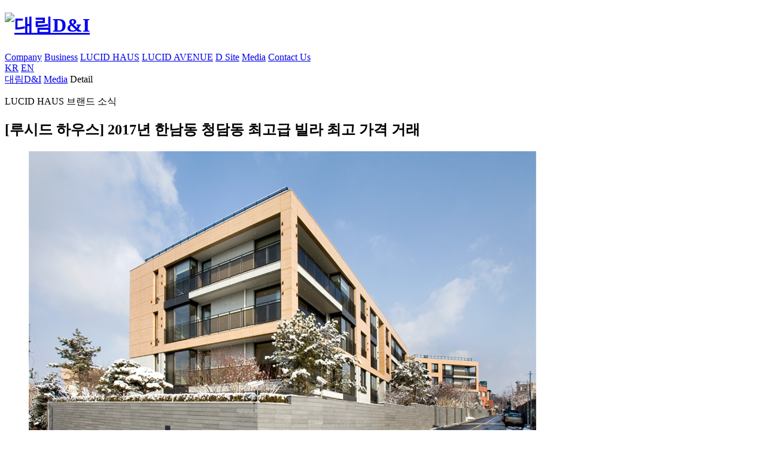

--- FILE ---
content_type: text/html;charset=UTF-8
request_url: http://daelimdni.com/media/view/3
body_size: 12604
content:
<!DOCTYPE html>
<html> 
<head>
	<title>DAELIM D&I | Media</title>
	<meta charset="UTF-8">
  	<meta http-equiv="X-UA-Compatible" content="IE=edge" />
  	
  	<link rel="shortcut icon" href="/resources/web/images/common/favicon.ico" />
  	<link rel="stylesheet" href="/resources/web/css/web_ko.css">
  	<!-- script -->
  	<script src="/resources/web/js/lib/jquery-3.4.1.min.js"></script>
  	<script src="/resources/web/js/lib/swiper.min.js"></script>
  	<script src="/resources/web/js/common.js"></script>
<meta property="og:site_name" content="DAELIM D&I" />
<meta property="article:author" content="DAELIM D&I" />
<meta property="og:title" content="DAELIM D&I" />
<meta property="og:description" content="[루시드 하우스] 2017년 한남동 청담동 최고급 빌라 최고 가격 거래" />
<meta property="og:url" content="http://daelimdni.com/media/view/3" />
<meta property="og:image" id="snsImage" />
<meta property="og:type" content="website" />
<script src="/resources/mobile/js/lib/kakao.min.js"></script>
<script>
	var context = "\/";
	
	/*<![CDATA[*/
	Kakao.init("62a1bd7de533d8f20ea85cc37d2c5a95");
    console.log(Kakao.isInitialized());	
	
    var currentUrl = window.location.href;
    var shareUrl = currentUrl.replace(window.location.search, "");
    
	$(document).ready(function() {
		
		var mediaType = "1";
		if(mediaType == "2") {
			var url = "https://www.youtube.com/embed/" + getVideoId(null) + "?controls=0";
			$("iframe").attr("src", url);
		}
		   
		
		$(".social-link").on("click", function() {
			
			 switch($(this).data("share")){
	        	case "kakaoStory":
	        	case "blog":
	        	case "facebook":
	        		share($(this).data("share"));
	            	break;
				case "kakao":
					sendLink();
	            	break;
	        	case "url":
	        		copyUrl();
	            	break;
	        }
			
		});
	

	});	
	
	function sendLink() {
		
		var hostAddr = "http:\/\/3.34.20.201\/";
		var description = "[\uB8E8\uC2DC\uB4DC \uD558\uC6B0\uC2A4] 2017\uB144 \uD55C\uB0A8\uB3D9 \uCCAD\uB2F4\uB3D9 \uCD5C\uACE0\uAE09 \uBE4C\uB77C \uCD5C\uACE0 \uAC00\uACA9 \uAC70\uB798";
		var imageUrl = hostAddr + "resources/web/images/common/img_logo.svg";
		//alert(imageUrl);
		if("https:\/\/daelim.s3.ap-northeast-2.amazonaws.com\/media\/200818\/8c84e10b-ab5c-4002-a487-4d82e2b1ecf5.jpeg") {
			imageUrl = "https:\/\/daelim.s3.ap-northeast-2.amazonaws.com\/media\/200818\/8c84e10b-ab5c-4002-a487-4d82e2b1ecf5.jpeg";
		}
		
		Kakao.Link.sendDefault({
			objectType: "feed",
		    content: {
		    	title: "DAELIM D&I",
		      	description: description,
		      	imageUrl: imageUrl,
		      	link: {
		        	mobileWebUrl: shareUrl,
		        	webUrl: shareUrl
		      	}
		   	}
		});
	}
	
	
	function share(sns){
		
        switch(sns){
        	case "kakaoStory": //카카오스토리
            	url = "https://story.kakao.com/share?url="+shareUrl;
        		break;
        	case "blog":  //네이버블로그
                url = "http://share.naver.com/web/shareView.nhn?url="+encodeURI(shareUrl)+"&title="+encodeURI("[\uB8E8\uC2DC\uB4DC \uD558\uC6B0\uC2A4] 2017\uB144 \uD55C\uB0A8\uB3D9 \uCCAD\uB2F4\uB3D9 \uCD5C\uACE0\uAE09 \uBE4C\uB77C \uCD5C\uACE0 \uAC00\uACA9 \uAC70\uB798");
            	break;
        	case "facebook":  //페이스북
                url = "http://www.facebook.com/sharer/sharer.php?u="+shareUrl;
            	break;
        }
        window.open(url,"","scrollbars=no, width=600, height=600");
 
    }
	
	function copyUrl() {
		
		var textArea = document.createElement("textarea");
  		textArea.value = shareUrl;
  		document.body.appendChild(textArea);
  		textArea.focus();
  		textArea.select();
		document.execCommand("copy");
		document.body.removeChild(textArea);
		
		toastOpen("toastCopy");
		
	}
	
	
	
	function view(mediaId) {
		var url = context + "media/view/" + mediaId + location.search;
		window.location.href = url;
	}
	
	function list() {
		var url = context + "media/list" + location.search;
		window.location.href = url;
	}
	
	function getVideoId(link) {

		var videoId = "";
		if(link.indexOf("youtu.be") != -1) {
			videoId = link.split("/").reverse()[0];	
		}
		
		return videoId;
	}
	
	/*]]>*/
	</script>
</head> 

<body>
  <main class="wrap">
  
	    
    <!-- header -->
    <header class="header">
      <div class="header-wrap">
        <h1 class="logo"><a href="/"><img src="/resources/web/images/common/img_logo.svg" alt="대림D&I"></a></h1>
        <aside class="gnb">
          <a href="/company" class="item">Company</a>
          <a href="/business" class="item">Business</a>
          <a href="/lucid-haus" class="item">LUCID HAUS</a>
          <a href="/lucid-avenue" class="item">LUCID AVENUE</a>
          <a href="/d-site" class="item">D Site</a>
          <a href="/media" class="item is-active">Media</a>
          <a href="/contact-us" class="item">Contact Us</a>
        </aside>
        <div class="lang">
          <a href="/" class="item is-active">KR</a>
          <a href="/eng" class="item">EN</a>
        </div>
      </div>
    </header>
    <!-- header -->
  
	
    
    <div class="container detail">
      <nav class="navi">
        <a href="/" class="navi-depth">대림D&I</a>
        <a href="/media/list" class="navi-depth">Media</a>
        <span class="navi-depth">Detail</span>
      </nav>
      <!-- visual -->
      <section class="detail-header">
        <p class="info">
          <span class="badge">LUCID HAUS</span>
          <span class="info-category">브랜드 소식</span>
        </p>  
        <h2 class="detail-header-tit">[루시드 하우스] 2017년 한남동 청담동 최고급 빌라 최고 가격 거래</h2>
      </section>
      <div class="detail-content">
      	
        <!-- 본문 텍스트 -->
        <figure class="detail-content-editor"><img src="https://daelim.s3.ap-northeast-2.amazonaws.com/images/200818/43b45db5-5deb-4bad-a454-b8f8d7e17cae.jpg" /><br /><br />대림디앤아이가 개발한 한남동 LUCID HAUS 1층 세대가<br />2008년 41억원에 분양받아 2017년 11월 70억원에 매매 계약 되었습니다.<br /><br />매매가격 70억원은<br />2017년 한남동 청담동 수퍼 프리미엄 빌라 거래가격중 최고가격이며, 분양가 대비 29억원 프리미엄,<br />분양가 대비 171% 가격 입니다.<br /><br />LUCID HAUS 분양후 지난 10년동안 자산가치 상승 29억원과 가격 상승률 71%는<br />분양가 40억원 이상 수퍼 프리미엄 빌라중 국내 최고 입니다.<br /><br />대림디앤아이가 개발한 국내 최고 단지형 단독주택<br />LUCID AVENUE 고객의 자산가치도 시간이 지날수록 시장 최고수준으로 상승할것 입니다.<br /><br />T. 1670-1232<br /><a href="http://www.lucidavenue.co.kr/" target="_blank" rel="nofollow noopener" data-ft="{" data-lynx-mode="hover" data-lynx-uri="https://l.facebook.com/l.php?u=http%3A%2F%2Fwww.lucidavenue.co.kr%2F&amp;h=[base64]">www.lucidavenue.co.kr</a></figure>
      </div>
      <figure class="detail-footer">
        <div class="social">
          <a class="social-link" href="#" data-share="kakao">카카오톡</a>
          <a class="social-link" href="#" data-share="kakaoStory">카카오 스토리</a>
          <a class="social-link" href="#" data-share="blog">네이버 블로그</a>
          <a class="social-link" href="#" data-share="facebook">페이스북</a>
          <button class="social-link" data-share="url">URL 복사</button>
        </div>
        <div class="link-group">
        
          <a href="#" id="prev" class="btn-link" onclick="view(4)">
            <em class="btn-txt">이전<i class="ico-arr-top"></i></em>
            <span class="link-tit">[루시드 에비뉴] 찜통 더위에 전기요금 ‘폭탄’.. 우리 집 태양광 발전이면 걱정 뚝!</span>
            <span class="link-date"></span>
          </a>
      	
      	    
          <a href="#" id="next" class="btn-link" onclick="view(2)">
            <em class="btn-txt">다음<i class="ico-arr-bottom"></i></em>
            <span class="link-tit">[루시드 에비뉴] 용인 죽전에 들어선 &#39;루시드 에비뉴&#39; 단지형 단독주택</span>
            <span class="link-date"></span>
          </a>
          
        </div>
        <a href="#" class="btn list" onclick="list()">목록</a>
      </figure>
    </div>
  
  
	    
    <!-- footer -->
    <footer class="footer">
      <div class="footer-wrap">
        <h1 class="logo"><img src="/resources/web/images/common/img_footer_logo.svg" alt="대림D&I"></h1>
        <div class="sitemap">
          <button data-popup="sitemap" class="item">사이트맵</button>
          <a href="/privacy" class="item">개인정보처리방침</a>
          <a href="/contact-us" class="item">Contact Us</a>
        </div>
        <address>
          <p class="item">서울시 강남구 언주로 432, 12층 대림디앤아이</p>
          <p class="item">사업자등록번호 206-81-20622</p>
        </address>
        <p class="copyright">© DAELIM Development & Investment Co.,Ltd.</p>
      </div>

      <aside id="sitemap" class="popup sitemap">
        <section class="popup-header">
          <h2 class="tit">사이트맵</h2>
          <button class="pop-close">Close</button>
        </section>
        <figure class="popup-content">
          <div class="sitemap-block">
            <dl class="sitemap-list">
              <dt><a href="/company" class="sitemap-link">Company</a></dt>
              <dd><a href="/company#introduction" class="sitemap-sub-link">회사소개</a></dd>
              <dd><a href="/company#designStory" class="sitemap-sub-link">디자인 스토리</a></dd>
              <dd><a href="/company#CI" class="sitemap-sub-link">CI</a></dd>
            </dl>
            <a href="/privacy" class="sitemap-link">개인정보처리방침</a>
          </div>
          <div class="sitemap-block">
            <dl class="sitemap-list">
              <dt><a href="/business" class="sitemap-link">Business</a></dt>
              <dd><a href="/business#RealEstate" class="sitemap-sub-link">부동산 개발</a></dd>
              <dd><a href="/business#WithLandowner" class="sitemap-sub-link">지주공동 개발</a></dd>
              <dd><a href="/business#SpaceDesign" class="sitemap-sub-link">공간 디자인</a></dd>
            </dl>
            <a href="/d-site" class="sitemap-link">D Site</a>
          </div>
          <div class="sitemap-block">
            <dl class="sitemap-list">
              <dt><a href="/lucid-haus" class="sitemap-link">LUCID HAUS</a></dt>
              <dd><a href="/lucid-haus#intro" class="sitemap-sub-link">소개</a></dd>
              <dd><a href="/lucid-haus#location" class="sitemap-sub-link">입지환경</a></dd>
              <dd><a href="/lucid-haus#feature" class="sitemap-sub-link">특장점</a></dd>
              <dd><a href="/lucid-haus#artist" class="sitemap-sub-link">아티스트</a></dd>
            </dl>
            <a href="/media/list" class="sitemap-link">Media</a>
          </div>
          <div class="sitemap-block">
            <dl class="sitemap-list">
              <dt><a href="/lucid-avenue" class="sitemap-link">LUCID AVENUE</a></dt>
              <dd><a href="/lucid-avenue#intro" class="sitemap-sub-link">소개</a></dd>
              <dd><a href="/lucid-avenue#location" class="sitemap-sub-link">입지환경</a></dd>
              <dd><a href="/lucid-avenue#feature" class="sitemap-sub-link">특장점</a></dd>
              <dd><a href="/lucid-avenue#artist" class="sitemap-sub-link">아티스트</a></dd>
            </dl>
            <a href="/contact-us" class="sitemap-link">Contact Us</a>
          </div>
        </figure>
      </aside>
      
    </footer>
    <!-- footer -->
  
	
  </main>
  
  	
   
    <figure class="toast copy" id="toastCopy">
    	<p class="txt">주소가 복사되었습니다.</p>
  	</figure>
  	
  
  		
</body>	 

</html>